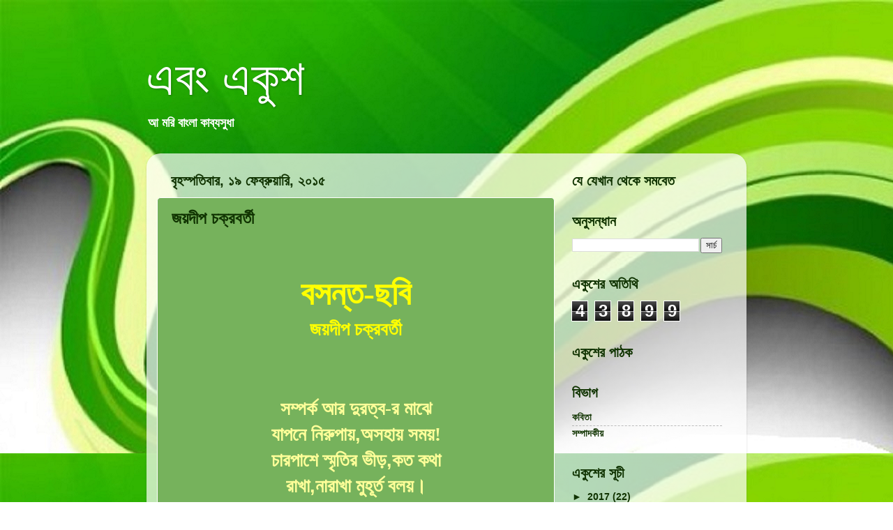

--- FILE ---
content_type: text/html; charset=UTF-8
request_url: https://ebongekush.blogspot.com/2015/02/blog-post_25.html
body_size: 14286
content:
<!DOCTYPE html>
<html class='v2' dir='ltr' lang='bn'>
<head>
<link href='https://www.blogger.com/static/v1/widgets/4128112664-css_bundle_v2.css' rel='stylesheet' type='text/css'/>
<meta content='width=1100' name='viewport'/>
<meta content='text/html; charset=UTF-8' http-equiv='Content-Type'/>
<meta content='blogger' name='generator'/>
<link href='https://ebongekush.blogspot.com/favicon.ico' rel='icon' type='image/x-icon'/>
<link href='http://ebongekush.blogspot.com/2015/02/blog-post_25.html' rel='canonical'/>
<link rel="alternate" type="application/atom+xml" title="এব&#2434; এক&#2497;শ - Atom" href="https://ebongekush.blogspot.com/feeds/posts/default" />
<link rel="alternate" type="application/rss+xml" title="এব&#2434; এক&#2497;শ - RSS" href="https://ebongekush.blogspot.com/feeds/posts/default?alt=rss" />
<link rel="service.post" type="application/atom+xml" title="এব&#2434; এক&#2497;শ - Atom" href="https://draft.blogger.com/feeds/3429808746372312381/posts/default" />

<link rel="alternate" type="application/atom+xml" title="এব&#2434; এক&#2497;শ - Atom" href="https://ebongekush.blogspot.com/feeds/7867953961494381631/comments/default" />
<!--Can't find substitution for tag [blog.ieCssRetrofitLinks]-->
<meta content='http://ebongekush.blogspot.com/2015/02/blog-post_25.html' property='og:url'/>
<meta content='জয়দীপ চক্রবর্তী' property='og:title'/>
<meta content='     বসন্ত-ছবি   জয়দীপ চক্রবর্তী        সম্পর্ক আর দুরত্ব-র মাঝে  যাপনে নিরুপায় , অসহায় সময়!  চারপাশে স্মৃতির ভীড় , কত কথা  রাখা , নারা...' property='og:description'/>
<title>এব&#2434; এক&#2497;শ: জয়দ&#2496;প চক&#2509;রবর&#2509;ত&#2496;</title>
<style id='page-skin-1' type='text/css'><!--
/*-----------------------------------------------
Blogger Template Style
Name:     Picture Window
Designer: Blogger
URL:      www.blogger.com
----------------------------------------------- */
/* Content
----------------------------------------------- */
body {
font: normal bold 15px Arial, Tahoma, Helvetica, FreeSans, sans-serif;
color: #103301;
background: rgba(0, 0, 0, 0) url(//4.bp.blogspot.com/-dVSsND1grpU/WHMcqv_cnCI/AAAAAAAAFfY/LPJjOgE41NcerFijd2K_1QX42vYpWycfACK4B/s0/%25E0%25A6%25B6%25E0%25A6%25B6.png) repeat fixed top left;
}
html body .region-inner {
min-width: 0;
max-width: 100%;
width: auto;
}
.content-outer {
font-size: 90%;
}
a:link {
text-decoration:none;
color: #103301;
}
a:visited {
text-decoration:none;
color: #b84646;
}
a:hover {
text-decoration:underline;
color: #f43243;
}
.content-outer {
background: transparent none repeat scroll top left;
-moz-border-radius: 0;
-webkit-border-radius: 0;
-goog-ms-border-radius: 0;
border-radius: 0;
-moz-box-shadow: 0 0 0 rgba(0, 0, 0, .15);
-webkit-box-shadow: 0 0 0 rgba(0, 0, 0, .15);
-goog-ms-box-shadow: 0 0 0 rgba(0, 0, 0, .15);
box-shadow: 0 0 0 rgba(0, 0, 0, .15);
margin: 20px auto;
}
.content-inner {
padding: 0;
}
/* Header
----------------------------------------------- */
.header-outer {
background: rgba(0, 0, 0, 0) none repeat-x scroll top left;
_background-image: none;
color: #ffffff;
-moz-border-radius: 0;
-webkit-border-radius: 0;
-goog-ms-border-radius: 0;
border-radius: 0;
}
.Header img, .Header #header-inner {
-moz-border-radius: 0;
-webkit-border-radius: 0;
-goog-ms-border-radius: 0;
border-radius: 0;
}
.header-inner .Header .titlewrapper,
.header-inner .Header .descriptionwrapper {
padding-left: 0;
padding-right: 0;
}
.Header h1 {
font: normal normal 70px Arial, Tahoma, Helvetica, FreeSans, sans-serif;
text-shadow: 1px 1px 3px rgba(0, 0, 0, 0.3);
}
.Header h1 a {
color: #ffffff;
}
.Header .description {
font-size: 130%;
}
/* Tabs
----------------------------------------------- */
.tabs-inner {
margin: .5em 20px 0;
padding: 0;
}
.tabs-inner .section {
margin: 0;
}
.tabs-inner .widget ul {
padding: 0;
background: #ffffff none repeat scroll bottom;
-moz-border-radius: 0;
-webkit-border-radius: 0;
-goog-ms-border-radius: 0;
border-radius: 0;
}
.tabs-inner .widget li {
border: none;
}
.tabs-inner .widget li a {
display: inline-block;
padding: .5em 1em;
margin-right: .25em;
color: #ffffff;
font: normal normal 15px Arial, Tahoma, Helvetica, FreeSans, sans-serif;
-moz-border-radius: 10px 10px 0 0;
-webkit-border-top-left-radius: 10px;
-webkit-border-top-right-radius: 10px;
-goog-ms-border-radius: 10px 10px 0 0;
border-radius: 10px 10px 0 0;
background: transparent url(https://resources.blogblog.com/blogblog/data/1kt/transparent/black50.png) repeat scroll top left;
border-right: 1px solid #ffffff;
}
.tabs-inner .widget li:first-child a {
padding-left: 1.25em;
-moz-border-radius-topleft: 10px;
-moz-border-radius-bottomleft: 0;
-webkit-border-top-left-radius: 10px;
-webkit-border-bottom-left-radius: 0;
-goog-ms-border-top-left-radius: 10px;
-goog-ms-border-bottom-left-radius: 0;
border-top-left-radius: 10px;
border-bottom-left-radius: 0;
}
.tabs-inner .widget li.selected a,
.tabs-inner .widget li a:hover {
position: relative;
z-index: 1;
background: #103301 url(https://resources.blogblog.com/blogblog/data/1kt/transparent/white80.png) repeat scroll bottom;
color: #103301;
-moz-box-shadow: 0 0 3px rgba(0, 0, 0, .15);
-webkit-box-shadow: 0 0 3px rgba(0, 0, 0, .15);
-goog-ms-box-shadow: 0 0 3px rgba(0, 0, 0, .15);
box-shadow: 0 0 3px rgba(0, 0, 0, .15);
}
/* Headings
----------------------------------------------- */
h2 {
font: normal bold 70px normal 13px Arial, Tahoma, Helvetica, FreeSans, sans-serif;
text-transform: uppercase;
color: #103301;
margin: .5em 0;
}
/* Main
----------------------------------------------- */
.main-outer {
background: transparent url(https://resources.blogblog.com/blogblog/data/1kt/transparent/white80.png) repeat scroll top left;
-moz-border-radius: 20px 20px 0 0;
-webkit-border-top-left-radius: 20px;
-webkit-border-top-right-radius: 20px;
-webkit-border-bottom-left-radius: 0;
-webkit-border-bottom-right-radius: 0;
-goog-ms-border-radius: 20px 20px 0 0;
border-radius: 20px 20px 0 0;
-moz-box-shadow: 0 1px 3px rgba(0, 0, 0, .15);
-webkit-box-shadow: 0 1px 3px rgba(0, 0, 0, .15);
-goog-ms-box-shadow: 0 1px 3px rgba(0, 0, 0, .15);
box-shadow: 0 1px 3px rgba(0, 0, 0, .15);
}
.main-inner {
padding: 15px 20px 20px;
}
.main-inner .column-center-inner {
padding: 0 0;
}
.main-inner .column-left-inner {
padding-left: 0;
}
.main-inner .column-right-inner {
padding-right: 0;
}
/* Posts
----------------------------------------------- */
h3.post-title {
margin: 0;
font: normal bold 24px Arial, Tahoma, Helvetica, FreeSans, sans-serif;
}
.comments h4 {
margin: 1em 0 0;
font: normal bold 24px Arial, Tahoma, Helvetica, FreeSans, sans-serif;
}
.date-header span {
color: #103301;
}
.post-outer {
background-color: #76b25c;
border: solid 1px #ffffff;
-moz-border-radius: 5px;
-webkit-border-radius: 5px;
border-radius: 5px;
-goog-ms-border-radius: 5px;
padding: 15px 20px;
margin: 0 -20px 20px;
}
.post-body {
line-height: 1.4;
font-size: 110%;
position: relative;
}
.post-header {
margin: 0 0 1.5em;
color: #103301;
line-height: 1.6;
}
.post-footer {
margin: .5em 0 0;
color: #103301;
line-height: 1.6;
}
#blog-pager {
font-size: 140%
}
#comments .comment-author {
padding-top: 1.5em;
border-top: dashed 1px #ccc;
border-top: dashed 1px rgba(128, 128, 128, .5);
background-position: 0 1.5em;
}
#comments .comment-author:first-child {
padding-top: 0;
border-top: none;
}
.avatar-image-container {
margin: .2em 0 0;
}
/* Comments
----------------------------------------------- */
.comments .comments-content .icon.blog-author {
background-repeat: no-repeat;
background-image: url([data-uri]);
}
.comments .comments-content .loadmore a {
border-top: 1px solid #f43243;
border-bottom: 1px solid #f43243;
}
.comments .continue {
border-top: 2px solid #f43243;
}
/* Widgets
----------------------------------------------- */
.widget ul, .widget #ArchiveList ul.flat {
padding: 0;
list-style: none;
}
.widget ul li, .widget #ArchiveList ul.flat li {
border-top: dashed 1px #ccc;
border-top: dashed 1px rgba(128, 128, 128, .5);
}
.widget ul li:first-child, .widget #ArchiveList ul.flat li:first-child {
border-top: none;
}
.widget .post-body ul {
list-style: disc;
}
.widget .post-body ul li {
border: none;
}
/* Footer
----------------------------------------------- */
.footer-outer {
color:#eeeeee;
background: transparent url(https://resources.blogblog.com/blogblog/data/1kt/transparent/black50.png) repeat scroll top left;
-moz-border-radius: 0 0 20px 20px;
-webkit-border-top-left-radius: 0;
-webkit-border-top-right-radius: 0;
-webkit-border-bottom-left-radius: 20px;
-webkit-border-bottom-right-radius: 20px;
-goog-ms-border-radius: 0 0 20px 20px;
border-radius: 0 0 20px 20px;
-moz-box-shadow: 0 1px 3px rgba(0, 0, 0, .15);
-webkit-box-shadow: 0 1px 3px rgba(0, 0, 0, .15);
-goog-ms-box-shadow: 0 1px 3px rgba(0, 0, 0, .15);
box-shadow: 0 1px 3px rgba(0, 0, 0, .15);
}
.footer-inner {
padding: 10px 20px 20px;
}
.footer-outer a {
color: #ffffff;
}
.footer-outer a:visited {
color: #f19c95;
}
.footer-outer a:hover {
color: #ff5f6d;
}
.footer-outer .widget h2 {
color: #ffffff;
}
/* Mobile
----------------------------------------------- */
html body.mobile {
height: auto;
}
html body.mobile {
min-height: 480px;
background-size: 100% auto;
}
.mobile .body-fauxcolumn-outer {
background: transparent none repeat scroll top left;
}
html .mobile .mobile-date-outer, html .mobile .blog-pager {
border-bottom: none;
background: transparent url(https://resources.blogblog.com/blogblog/data/1kt/transparent/white80.png) repeat scroll top left;
margin-bottom: 10px;
}
.mobile .date-outer {
background: transparent url(https://resources.blogblog.com/blogblog/data/1kt/transparent/white80.png) repeat scroll top left;
}
.mobile .header-outer, .mobile .main-outer,
.mobile .post-outer, .mobile .footer-outer {
-moz-border-radius: 0;
-webkit-border-radius: 0;
-goog-ms-border-radius: 0;
border-radius: 0;
}
.mobile .content-outer,
.mobile .main-outer,
.mobile .post-outer {
background: inherit;
border: none;
}
.mobile .content-outer {
font-size: 100%;
}
.mobile-link-button {
background-color: #103301;
}
.mobile-link-button a:link, .mobile-link-button a:visited {
color: #76b25c;
}
.mobile-index-contents {
color: #103301;
}
.mobile .tabs-inner .PageList .widget-content {
background: #103301 url(https://resources.blogblog.com/blogblog/data/1kt/transparent/white80.png) repeat scroll bottom;
color: #103301;
}
.mobile .tabs-inner .PageList .widget-content .pagelist-arrow {
border-left: 1px solid #ffffff;
}

--></style>
<style id='template-skin-1' type='text/css'><!--
body {
min-width: 860px;
}
.content-outer, .content-fauxcolumn-outer, .region-inner {
min-width: 860px;
max-width: 860px;
_width: 860px;
}
.main-inner .columns {
padding-left: 0px;
padding-right: 260px;
}
.main-inner .fauxcolumn-center-outer {
left: 0px;
right: 260px;
/* IE6 does not respect left and right together */
_width: expression(this.parentNode.offsetWidth -
parseInt("0px") -
parseInt("260px") + 'px');
}
.main-inner .fauxcolumn-left-outer {
width: 0px;
}
.main-inner .fauxcolumn-right-outer {
width: 260px;
}
.main-inner .column-left-outer {
width: 0px;
right: 100%;
margin-left: -0px;
}
.main-inner .column-right-outer {
width: 260px;
margin-right: -260px;
}
#layout {
min-width: 0;
}
#layout .content-outer {
min-width: 0;
width: 800px;
}
#layout .region-inner {
min-width: 0;
width: auto;
}
body#layout div.add_widget {
padding: 8px;
}
body#layout div.add_widget a {
margin-left: 32px;
}
--></style>
<style>
    body {background-image:url(\/\/4.bp.blogspot.com\/-dVSsND1grpU\/WHMcqv_cnCI\/AAAAAAAAFfY\/LPJjOgE41NcerFijd2K_1QX42vYpWycfACK4B\/s0\/%25E0%25A6%25B6%25E0%25A6%25B6.png);}
    
@media (max-width: 200px) { body {background-image:url(\/\/4.bp.blogspot.com\/-dVSsND1grpU\/WHMcqv_cnCI\/AAAAAAAAFfY\/LPJjOgE41NcerFijd2K_1QX42vYpWycfACK4B\/w200\/%25E0%25A6%25B6%25E0%25A6%25B6.png);}}
@media (max-width: 400px) and (min-width: 201px) { body {background-image:url(\/\/4.bp.blogspot.com\/-dVSsND1grpU\/WHMcqv_cnCI\/AAAAAAAAFfY\/LPJjOgE41NcerFijd2K_1QX42vYpWycfACK4B\/w400\/%25E0%25A6%25B6%25E0%25A6%25B6.png);}}
@media (max-width: 800px) and (min-width: 401px) { body {background-image:url(\/\/4.bp.blogspot.com\/-dVSsND1grpU\/WHMcqv_cnCI\/AAAAAAAAFfY\/LPJjOgE41NcerFijd2K_1QX42vYpWycfACK4B\/w800\/%25E0%25A6%25B6%25E0%25A6%25B6.png);}}
@media (max-width: 1200px) and (min-width: 801px) { body {background-image:url(\/\/4.bp.blogspot.com\/-dVSsND1grpU\/WHMcqv_cnCI\/AAAAAAAAFfY\/LPJjOgE41NcerFijd2K_1QX42vYpWycfACK4B\/w1200\/%25E0%25A6%25B6%25E0%25A6%25B6.png);}}
/* Last tag covers anything over one higher than the previous max-size cap. */
@media (min-width: 1201px) { body {background-image:url(\/\/4.bp.blogspot.com\/-dVSsND1grpU\/WHMcqv_cnCI\/AAAAAAAAFfY\/LPJjOgE41NcerFijd2K_1QX42vYpWycfACK4B\/w1600\/%25E0%25A6%25B6%25E0%25A6%25B6.png);}}
  </style>
<link href='https://draft.blogger.com/dyn-css/authorization.css?targetBlogID=3429808746372312381&amp;zx=41d4f815-8e0f-494f-989b-e4359d383061' media='none' onload='if(media!=&#39;all&#39;)media=&#39;all&#39;' rel='stylesheet'/><noscript><link href='https://draft.blogger.com/dyn-css/authorization.css?targetBlogID=3429808746372312381&amp;zx=41d4f815-8e0f-494f-989b-e4359d383061' rel='stylesheet'/></noscript>
<meta name='google-adsense-platform-account' content='ca-host-pub-1556223355139109'/>
<meta name='google-adsense-platform-domain' content='blogspot.com'/>

</head>
<body class='loading variant-open'>
<div class='navbar no-items section' id='navbar' name='Navbar'>
</div>
<div class='body-fauxcolumns'>
<div class='fauxcolumn-outer body-fauxcolumn-outer'>
<div class='cap-top'>
<div class='cap-left'></div>
<div class='cap-right'></div>
</div>
<div class='fauxborder-left'>
<div class='fauxborder-right'></div>
<div class='fauxcolumn-inner'>
</div>
</div>
<div class='cap-bottom'>
<div class='cap-left'></div>
<div class='cap-right'></div>
</div>
</div>
</div>
<div class='content'>
<div class='content-fauxcolumns'>
<div class='fauxcolumn-outer content-fauxcolumn-outer'>
<div class='cap-top'>
<div class='cap-left'></div>
<div class='cap-right'></div>
</div>
<div class='fauxborder-left'>
<div class='fauxborder-right'></div>
<div class='fauxcolumn-inner'>
</div>
</div>
<div class='cap-bottom'>
<div class='cap-left'></div>
<div class='cap-right'></div>
</div>
</div>
</div>
<div class='content-outer'>
<div class='content-cap-top cap-top'>
<div class='cap-left'></div>
<div class='cap-right'></div>
</div>
<div class='fauxborder-left content-fauxborder-left'>
<div class='fauxborder-right content-fauxborder-right'></div>
<div class='content-inner'>
<header>
<div class='header-outer'>
<div class='header-cap-top cap-top'>
<div class='cap-left'></div>
<div class='cap-right'></div>
</div>
<div class='fauxborder-left header-fauxborder-left'>
<div class='fauxborder-right header-fauxborder-right'></div>
<div class='region-inner header-inner'>
<div class='header section' id='header' name='শিরোনাম'><div class='widget Header' data-version='1' id='Header1'>
<div id='header-inner'>
<div class='titlewrapper'>
<h1 class='title'>
<a href='https://ebongekush.blogspot.com/'>
এব&#2434; এক&#2497;শ
</a>
</h1>
</div>
<div class='descriptionwrapper'>
<p class='description'><span>আ মর&#2495; ব&#2494;&#2434;ল&#2494; ক&#2494;ব&#2509;যস&#2497;ধ&#2494;</span></p>
</div>
</div>
</div></div>
</div>
</div>
<div class='header-cap-bottom cap-bottom'>
<div class='cap-left'></div>
<div class='cap-right'></div>
</div>
</div>
</header>
<div class='tabs-outer'>
<div class='tabs-cap-top cap-top'>
<div class='cap-left'></div>
<div class='cap-right'></div>
</div>
<div class='fauxborder-left tabs-fauxborder-left'>
<div class='fauxborder-right tabs-fauxborder-right'></div>
<div class='region-inner tabs-inner'>
<div class='tabs no-items section' id='crosscol' name='ক্রস-কলাম'></div>
<div class='tabs no-items section' id='crosscol-overflow' name='Cross-Column 2'></div>
</div>
</div>
<div class='tabs-cap-bottom cap-bottom'>
<div class='cap-left'></div>
<div class='cap-right'></div>
</div>
</div>
<div class='main-outer'>
<div class='main-cap-top cap-top'>
<div class='cap-left'></div>
<div class='cap-right'></div>
</div>
<div class='fauxborder-left main-fauxborder-left'>
<div class='fauxborder-right main-fauxborder-right'></div>
<div class='region-inner main-inner'>
<div class='columns fauxcolumns'>
<div class='fauxcolumn-outer fauxcolumn-center-outer'>
<div class='cap-top'>
<div class='cap-left'></div>
<div class='cap-right'></div>
</div>
<div class='fauxborder-left'>
<div class='fauxborder-right'></div>
<div class='fauxcolumn-inner'>
</div>
</div>
<div class='cap-bottom'>
<div class='cap-left'></div>
<div class='cap-right'></div>
</div>
</div>
<div class='fauxcolumn-outer fauxcolumn-left-outer'>
<div class='cap-top'>
<div class='cap-left'></div>
<div class='cap-right'></div>
</div>
<div class='fauxborder-left'>
<div class='fauxborder-right'></div>
<div class='fauxcolumn-inner'>
</div>
</div>
<div class='cap-bottom'>
<div class='cap-left'></div>
<div class='cap-right'></div>
</div>
</div>
<div class='fauxcolumn-outer fauxcolumn-right-outer'>
<div class='cap-top'>
<div class='cap-left'></div>
<div class='cap-right'></div>
</div>
<div class='fauxborder-left'>
<div class='fauxborder-right'></div>
<div class='fauxcolumn-inner'>
</div>
</div>
<div class='cap-bottom'>
<div class='cap-left'></div>
<div class='cap-right'></div>
</div>
</div>
<!-- corrects IE6 width calculation -->
<div class='columns-inner'>
<div class='column-center-outer'>
<div class='column-center-inner'>
<div class='main section' id='main' name='প্রধান'><div class='widget Blog' data-version='1' id='Blog1'>
<div class='blog-posts hfeed'>

          <div class="date-outer">
        
<h2 class='date-header'><span>ব&#2499;হস&#2509;পত&#2495;ব&#2494;র, ১৯ ফ&#2503;ব&#2509;র&#2497;য&#2492;&#2494;র&#2495;, ২০১৫</span></h2>

          <div class="date-posts">
        
<div class='post-outer'>
<div class='post hentry uncustomized-post-template' itemprop='blogPost' itemscope='itemscope' itemtype='http://schema.org/BlogPosting'>
<meta content='3429808746372312381' itemprop='blogId'/>
<meta content='7867953961494381631' itemprop='postId'/>
<a name='7867953961494381631'></a>
<h3 class='post-title entry-title' itemprop='name'>
জয়দ&#2496;প চক&#2509;রবর&#2509;ত&#2496;
</h3>
<div class='post-header'>
<div class='post-header-line-1'></div>
</div>
<div class='post-body entry-content' id='post-body-7867953961494381631' itemprop='description articleBody'>
<div dir="ltr" style="text-align: left;" trbidi="on">
<br />
<div align="center" style="text-align: center;">
<br /></div>
<div align="center" style="margin-bottom: .0001pt; margin: 0in; text-align: center;">
<b><span lang="BN" style="color: yellow; font-family: &quot;Ekushey Azad&quot;; font-size: 36.0pt;">বসন&#2509;ত-ছব&#2495;</span></b><b><span style="color: yellow; font-size: 36.0pt; mso-bidi-font-family: &quot;Ekushey Azad&quot;;"><o:p></o:p></span></b></div>
<div align="center" style="margin-bottom: .0001pt; margin: 0in; text-align: center;">
<b><span lang="BN" style="color: yellow; font-family: &quot;Ekushey Sumit&quot;; font-size: 20.0pt; mso-ascii-font-family: &quot;\0022sans-serif\0022&quot;; mso-hansi-font-family: &quot;\0022sans-serif\0022&quot;;">জয&#2492;দ&#2496;প
চক&#2509;রবর&#2509;ত&#2496;</span></b><b><span style="color: yellow; font-size: 20.0pt; mso-bidi-font-family: &quot;Ekushey Sumit&quot;;"><o:p></o:p></span></b></div>
<div align="center" style="margin-bottom: .0001pt; margin: 0in; text-align: center;">
<br /></div>
<div align="center" style="margin-bottom: .0001pt; margin: 0in; text-align: center;">
<br /></div>
<div align="center" style="margin-bottom: .0001pt; margin: 0in; text-align: center;">
<b><u><span style="color: #ffff99; font-size: 20.0pt; mso-bidi-font-family: &quot;Ekushey Punarbhaba&quot;;"><br />
</span></u></b><b><span lang="BN" style="color: #ffff99; font-family: &quot;Ekushey Punarbhaba&quot;; font-size: 20.0pt;">সম&#2509;পর&#2509;ক আর দ&#2497;রত&#2509;ব-র ম&#2494;ঝ&#2503;</span></b><b><span style="color: #ffff99; font-size: 20.0pt; mso-bidi-font-family: &quot;Ekushey Punarbhaba&quot;;"><br />
</span></b><b><span lang="BN" style="color: #ffff99; font-family: &quot;Ekushey Punarbhaba&quot;; font-size: 20.0pt;">য&#2494;পন&#2503; ন&#2495;র&#2497;প&#2494;য&#2492;</span></b><b><span style="color: #ffff99; font-size: 20.0pt; mso-bidi-font-family: &quot;Ekushey Punarbhaba&quot;;">,</span></b><b><span lang="BN" style="color: #ffff99; font-family: &quot;Ekushey Punarbhaba&quot;; font-size: 20.0pt;">অসহ&#2494;য&#2492;
সময&#2492;!</span></b><b><span style="color: #ffff99; font-size: 20.0pt; mso-bidi-font-family: &quot;Ekushey Punarbhaba&quot;;"><br />
</span></b><b><span lang="BN" style="color: #ffff99; font-family: &quot;Ekushey Punarbhaba&quot;; font-size: 20.0pt;">চ&#2494;রপ&#2494;শ&#2503; স&#2509;ম&#2499;ত&#2495;র ভ&#2496;ড&#2492;</span></b><b><span style="color: #ffff99; font-size: 20.0pt; mso-bidi-font-family: &quot;Ekushey Punarbhaba&quot;;">,</span></b><b><span lang="BN" style="color: #ffff99; font-family: &quot;Ekushey Punarbhaba&quot;; font-size: 20.0pt;">কত
কথ&#2494;</span></b><b><span style="color: #ffff99; font-size: 20.0pt; mso-bidi-font-family: &quot;Ekushey Punarbhaba&quot;;"><br />
</span></b><b><span lang="BN" style="color: #ffff99; font-family: &quot;Ekushey Punarbhaba&quot;; font-size: 20.0pt;">র&#2494;খ&#2494;</span></b><b><span style="color: #ffff99; font-size: 20.0pt; mso-bidi-font-family: &quot;Ekushey Punarbhaba&quot;;">,</span></b><b><span lang="BN" style="color: #ffff99; font-family: &quot;Ekushey Punarbhaba&quot;; font-size: 20.0pt;">ন&#2494;র&#2494;খ&#2494;
ম&#2497;হ&#2498;র&#2509;ত বলয&#2492;&#2404;</span></b><b><span style="color: #ffff99; font-size: 20.0pt; mso-bidi-font-family: &quot;Ekushey Punarbhaba&quot;;"><br />
</span></b><b><span lang="BN" style="color: #ffff99; font-family: &quot;Ekushey Punarbhaba&quot;; font-size: 20.0pt;">স&#2494;র&#2494;দ&#2495;ন শ&#2496;ত&#2503;র ট&#2494;নট&#2494;ন ম&#2497;ক&#2497;ল&#2503;র-</span></b><b><span style="color: #ffff99; font-size: 20.0pt; mso-bidi-font-family: &quot;Ekushey Punarbhaba&quot;;"><br />
</span></b><b><span lang="BN" style="color: #ffff99; font-family: &quot;Ekushey Punarbhaba&quot;; font-size: 20.0pt;">অপ&#2503;ক&#2509;ষ&#2494;য&#2492; গ&#2497;নগ&#2497;ন গ&#2494;ছ&#2503;র ঝড&#2492;&#2494;পত&#2494;&#2404;</span></b><b><span style="color: #ffff99; font-size: 20.0pt; mso-bidi-font-family: &quot;Ekushey Punarbhaba&quot;;"><br />
</span></b><b><span lang="BN" style="color: #ffff99; font-family: &quot;Ekushey Punarbhaba&quot;; font-size: 20.0pt;">এক&#2494;এক&#2494; উষ&#2509;ণত&#2494; ছ&#2495;ড&#2492;&#2503;</span></b><b><span style="color: #ffff99; font-size: 20.0pt; mso-bidi-font-family: &quot;Ekushey Punarbhaba&quot;;">,</span></b><b><span lang="BN" style="color: #ffff99; font-family: &quot;Ekushey Punarbhaba&quot;; font-size: 20.0pt;">ছ&#2495;ড&#2492;&#2503;-</span></b><b><span style="color: #ffff99; font-size: 20.0pt; mso-bidi-font-family: &quot;Ekushey Punarbhaba&quot;;"><br />
</span></b><b><span lang="BN" style="color: #ffff99; font-family: &quot;Ekushey Punarbhaba&quot;; font-size: 20.0pt;">বন&#2509;ধন&#2503; আব&#2503;শ শ&#2496;তলত&#2494; আ&#2433;ক&#2494;&#2404;</span></b><b><span style="color: #ffff99; font-size: 20.0pt; mso-bidi-font-family: &quot;Ekushey Punarbhaba&quot;;"><br />
</span></b><b><span lang="BN" style="color: #ffff99; font-family: &quot;Ekushey Punarbhaba&quot;; font-size: 20.0pt;">এতদ&#2495;ন</span></b><b><span style="color: #ffff99; font-size: 20.0pt; mso-bidi-font-family: &quot;Ekushey Punarbhaba&quot;;">,</span></b><b><span lang="BN" style="color: #ffff99; font-family: &quot;Ekushey Punarbhaba&quot;; font-size: 20.0pt;">এতকথ&#2494;</span></b><b><span style="color: #ffff99; font-size: 20.0pt; mso-bidi-font-family: &quot;Ekushey Punarbhaba&quot;;">,</span></b><b><span lang="BN" style="color: #ffff99; font-family: &quot;Ekushey Punarbhaba&quot;; font-size: 20.0pt;">এতব&#2509;যথ&#2494;-</span></b><b><span style="color: #ffff99; font-size: 20.0pt; mso-bidi-font-family: &quot;Ekushey Punarbhaba&quot;;"><br />
</span></b><b><span lang="BN" style="color: #ffff99; font-family: &quot;Ekushey Punarbhaba&quot;; font-size: 20.0pt;">ভ&#2494;গ অশ&#2503;ষ বসন&#2509;ত সময&#2492;&#2404;</span></b><b><span style="color: #ffff99; font-size: 20.0pt; mso-bidi-font-family: &quot;Ekushey Punarbhaba&quot;;"><br />
</span></b><b><span lang="BN" style="color: #ffff99; font-family: &quot;Ekushey Punarbhaba&quot;; font-size: 20.0pt;">স&#2509;তব&#2509;ধত&#2494; ক&#2494;ল&#2507;ম&#2503;ঘ ঢ&#2494;ক&#2503;-</span></b><b><span style="color: #ffff99; font-size: 20.0pt; mso-bidi-font-family: &quot;Ekushey Punarbhaba&quot;;"><br />
</span></b><b><span lang="BN" style="color: #ffff99; font-family: &quot;Ekushey Punarbhaba&quot;; font-size: 20.0pt;">সব এক&#2494;ন&#2509;ত য&#2494;পন&#2503; অজ&#2494;ন&#2494;য&#2492;&#2404;</span></b><b><span style="color: #ffff99; font-size: 20.0pt; mso-bidi-font-family: &quot;Ekushey Punarbhaba&quot;;"><br />
</span></b><b><span lang="BN" style="color: #ffff99; font-family: &quot;Ekushey Punarbhaba&quot;; font-size: 20.0pt;">ভ&#2494;ঙন ল&#2495;খত&#2503; প&#2494;র&#2495;ন&#2494;-</span></b><b><span style="color: #ffff99; font-size: 20.0pt; mso-bidi-font-family: &quot;Ekushey Punarbhaba&quot;;"><br />
</span></b><b><span lang="BN" style="color: #ffff99; font-family: &quot;Ekushey Punarbhaba&quot;; font-size: 20.0pt;">বন&#2509;ধন ল&#2494;লন কর&#2495; স&#2509;বভ&#2494;ব দ&#2507;ষ&#2503;</span></b><b><span style="color: #ffff99; font-size: 20.0pt; mso-bidi-font-family: &quot;Ekushey Punarbhaba&quot;;">,<br />
</span></b><b><span lang="BN" style="color: #ffff99; font-family: &quot;Ekushey Punarbhaba&quot;; font-size: 20.0pt;">স&#2503; ত&#2497;ম&#2495; ধর&#2507;</span></b><b><span style="color: #ffff99; font-size: 20.0pt; mso-bidi-font-family: &quot;Ekushey Punarbhaba&quot;;">,</span></b><b><span lang="BN" style="color: #ffff99; font-family: &quot;Ekushey Punarbhaba&quot;; font-size: 20.0pt;">ম&#2494;র&#2507;</span></b><b><span style="color: #ffff99; font-size: 20.0pt; mso-bidi-font-family: &quot;Ekushey Punarbhaba&quot;;">,</span></b><b><span lang="BN" style="color: #ffff99; font-family: &quot;Ekushey Punarbhaba&quot;; font-size: 20.0pt;">র&#2494;খ&#2507;-</span></b><b><span style="color: #ffff99; font-size: 20.0pt; mso-bidi-font-family: &quot;Ekushey Punarbhaba&quot;;"><br />
</span></b><b><span lang="BN" style="color: #ffff99; font-family: &quot;Ekushey Punarbhaba&quot;; font-size: 20.0pt;">এমনই র&#2507;জই এই প&#2509;রত&#2496;ক&#2509;ষ&#2494; বস&#2503;&#2404;</span></b><b><span style="color: #ffff99; font-size: 20.0pt; mso-bidi-font-family: &quot;Ekushey Punarbhaba&quot;;"><br />
</span></b><b><span lang="BN" style="color: #ffff99; font-family: &quot;Ekushey Punarbhaba&quot;; font-size: 20.0pt;">অন&#2495;চ&#2509;ছ&#2494; তব&#2497;ও ধর&#2494;ও যদ&#2495; -</span></b><b><span style="color: #ffff99; font-size: 20.0pt; mso-bidi-font-family: &quot;Ekushey Punarbhaba&quot;;"><br />
</span></b><b><span lang="BN" style="color: #ffff99; font-family: &quot;Ekushey Punarbhaba&quot;; font-size: 20.0pt;">ব&#2503;শ আর&#2507; হ&#2494;ত&#2503; প&#2503;নস&#2495;ল&#2404;</span></b><b><span style="color: #ffff99; font-size: 20.0pt; mso-bidi-font-family: &quot;Ekushey Punarbhaba&quot;;"><br />
</span></b><b><span lang="BN" style="color: #ffff99; font-family: &quot;Ekushey Punarbhaba&quot;; font-size: 20.0pt;">ধ&#2497;স! কচ&#2497; -ক&#2494;গজ&#2503; কলম&#2503; ভ&#2503;স&#2503;-</span></b><b><span style="color: #ffff99; font-size: 20.0pt; mso-bidi-font-family: &quot;Ekushey Punarbhaba&quot;;"><br />
</span></b><b><span lang="BN" style="color: #ffff99; font-family: &quot;Ekushey Punarbhaba&quot;; font-size: 20.0pt;">ন&#2503;শ&#2494;ত&#2497;র ব&#2503;শ ল&#2494;লন&#2496;ল জল&#2503;র ম&#2495;ছ&#2495;ল&#2404;</span></b><b><span style="color: #ffff99; font-size: 20.0pt; mso-bidi-font-family: &quot;Ekushey Punarbhaba&quot;;"><o:p></o:p></span></b></div>
<div align="center" style="margin-bottom: .0001pt; margin: 0in; text-align: center;">
<b><span lang="BN" style="color: #ffff99; font-family: &quot;Ekushey Punarbhaba&quot;; font-size: 20.0pt;"><br /></span></b></div>
<div align="center" style="margin-bottom: .0001pt; margin: 0in; text-align: center;">
<b><span lang="BN" style="color: #ffff99; font-family: &quot;Ekushey Punarbhaba&quot;; font-size: 20.0pt;"><br /></span></b></div>
<div style="margin: 0in 0in 0.0001pt;">
<br /></div>
<div style="text-align: center;">









<u1:p></u1:p>



</div>
<div align="center" class="MsoNormal" style="text-align: center;">
<br /></div>
<div align="center" class="MsoNormal" style="margin: 0in 0in 10pt; text-align: center;">
</div>
<div align="center" class="MsoNormal" style="margin: 0in 0in 10pt; text-align: center;">
<div style="text-align: left;">
এব&#2434; এক&#2497;শ</div>
</div>
</div>
<div style='clear: both;'></div>
</div>
<div class='post-footer'>
<div class='post-footer-line post-footer-line-1'>
<span class='post-author vcard'>
</span>
<span class='post-timestamp'>
এই সময়&#2503;
<meta content='http://ebongekush.blogspot.com/2015/02/blog-post_25.html' itemprop='url'/>
<a class='timestamp-link' href='https://ebongekush.blogspot.com/2015/02/blog-post_25.html' rel='bookmark' title='permanent link'><abbr class='published' itemprop='datePublished' title='2015-02-19T22:39:00+05:30'>১০:৩৯ PM</abbr></a>
</span>
<span class='post-comment-link'>
</span>
<span class='post-icons'>
<span class='item-action'>
<a href='https://draft.blogger.com/email-post/3429808746372312381/7867953961494381631' title='ইমেল পোস্ট করুন'>
<img alt='' class='icon-action' height='13' src='https://resources.blogblog.com/img/icon18_email.gif' width='18'/>
</a>
</span>
<span class='item-control blog-admin pid-1121409354'>
<a href='https://draft.blogger.com/post-edit.g?blogID=3429808746372312381&postID=7867953961494381631&from=pencil' title='পোস্ট সম্পাদনা করুন'>
<img alt='' class='icon-action' height='18' src='https://resources.blogblog.com/img/icon18_edit_allbkg.gif' width='18'/>
</a>
</span>
</span>
<div class='post-share-buttons goog-inline-block'>
<a class='goog-inline-block share-button sb-email' href='https://draft.blogger.com/share-post.g?blogID=3429808746372312381&postID=7867953961494381631&target=email' target='_blank' title='এটি ইমেল করুন'><span class='share-button-link-text'>এট&#2495; ইম&#2503;ল কর&#2497;ন</span></a><a class='goog-inline-block share-button sb-blog' href='https://draft.blogger.com/share-post.g?blogID=3429808746372312381&postID=7867953961494381631&target=blog' onclick='window.open(this.href, "_blank", "height=270,width=475"); return false;' target='_blank' title='এটি ব্লগ করুন!'><span class='share-button-link-text'>এট&#2495; ব&#2509;লগ কর&#2497;ন!</span></a><a class='goog-inline-block share-button sb-twitter' href='https://draft.blogger.com/share-post.g?blogID=3429808746372312381&postID=7867953961494381631&target=twitter' target='_blank' title='X-এ শেয়ার করুন'><span class='share-button-link-text'>X-এ শ&#2503;য়&#2494;র কর&#2497;ন</span></a><a class='goog-inline-block share-button sb-facebook' href='https://draft.blogger.com/share-post.g?blogID=3429808746372312381&postID=7867953961494381631&target=facebook' onclick='window.open(this.href, "_blank", "height=430,width=640"); return false;' target='_blank' title='Facebook-এ শেয়ার করুন'><span class='share-button-link-text'>Facebook-এ শ&#2503;য়&#2494;র কর&#2497;ন</span></a><a class='goog-inline-block share-button sb-pinterest' href='https://draft.blogger.com/share-post.g?blogID=3429808746372312381&postID=7867953961494381631&target=pinterest' target='_blank' title='Pinterest এ শেয়ার করুন'><span class='share-button-link-text'>Pinterest এ শ&#2503;য়&#2494;র কর&#2497;ন</span></a>
</div>
</div>
<div class='post-footer-line post-footer-line-2'>
<span class='post-labels'>
ল&#2503;ব&#2503;লসম&#2498;হ:
<a href='https://ebongekush.blogspot.com/search/label/%E0%A6%95%E0%A6%AC%E0%A6%BF%E0%A6%A4%E0%A6%BE' rel='tag'>কব&#2495;ত&#2494;</a>
</span>
</div>
<div class='post-footer-line post-footer-line-3'>
<span class='post-location'>
</span>
</div>
</div>
</div>
<div class='comments' id='comments'>
<a name='comments'></a>
<h4> ক&#2507;ন মন&#2509;তব&#2509;য ন&#2503;ই:</h4>
<div id='Blog1_comments-block-wrapper'>
<dl class='avatar-comment-indent' id='comments-block'>
</dl>
</div>
<p class='comment-footer'>
<div class='comment-form'>
<a name='comment-form'></a>
<h4 id='comment-post-message'>একট&#2495; মন&#2509;তব&#2509;য প&#2507;স&#2509;ট কর&#2497;ন</h4>
<p>
</p>
<a href='https://draft.blogger.com/comment/frame/3429808746372312381?po=7867953961494381631&hl=bn&saa=85391&origin=https://ebongekush.blogspot.com' id='comment-editor-src'></a>
<iframe allowtransparency='true' class='blogger-iframe-colorize blogger-comment-from-post' frameborder='0' height='410px' id='comment-editor' name='comment-editor' src='' width='100%'></iframe>
<script src='https://www.blogger.com/static/v1/jsbin/1345082660-comment_from_post_iframe.js' type='text/javascript'></script>
<script type='text/javascript'>
      BLOG_CMT_createIframe('https://draft.blogger.com/rpc_relay.html');
    </script>
</div>
</p>
</div>
</div>

        </div></div>
      
</div>
<div class='blog-pager' id='blog-pager'>
<span id='blog-pager-newer-link'>
<a class='blog-pager-newer-link' href='https://ebongekush.blogspot.com/2015/02/blog-post_99.html' id='Blog1_blog-pager-newer-link' title='নবীনতর পোস্ট'>নব&#2496;নতর প&#2507;স&#2509;ট</a>
</span>
<span id='blog-pager-older-link'>
<a class='blog-pager-older-link' href='https://ebongekush.blogspot.com/2015/02/blog-post_13.html' id='Blog1_blog-pager-older-link' title='পুরাতন পোস্ট'>প&#2497;র&#2494;তন প&#2507;স&#2509;ট</a>
</span>
<a class='home-link' href='https://ebongekush.blogspot.com/'>হ&#2507;ম</a>
</div>
<div class='clear'></div>
<div class='post-feeds'>
<div class='feed-links'>
এত&#2503; সদস&#2509;যত&#2494;:
<a class='feed-link' href='https://ebongekush.blogspot.com/feeds/7867953961494381631/comments/default' target='_blank' type='application/atom+xml'>মন&#2509;তব&#2509;যগ&#2497;ল&#2495; প&#2507;স&#2509;ট কর&#2497;ন (Atom)</a>
</div>
</div>
</div></div>
</div>
</div>
<div class='column-left-outer'>
<div class='column-left-inner'>
<aside>
</aside>
</div>
</div>
<div class='column-right-outer'>
<div class='column-right-inner'>
<aside>
<div class='sidebar section' id='sidebar-right-1'><div class='widget HTML' data-version='1' id='HTML1'>
<h2 class='title'>য&#2503; য&#2503;খ&#2494;ন থ&#2503;ক&#2503; সমব&#2503;ত</h2>
<div class='widget-content'>
<script type="text/javascript" src="//ra.revolvermaps.com/0/0/8.js?i=0q5gzy2x60p&amp;m=0c&amp;s=220&amp;c=ff0000&amp;cr1=ffffff&amp;f=arial&amp;l=33&amp;cw=ffffff&amp;cb=000000" async="async"></script>
</div>
<div class='clear'></div>
</div><div class='widget BlogSearch' data-version='1' id='BlogSearch1'>
<h2 class='title'>অন&#2497;সন&#2509;ধ&#2494;ন</h2>
<div class='widget-content'>
<div id='BlogSearch1_form'>
<form action='https://ebongekush.blogspot.com/search' class='gsc-search-box' target='_top'>
<table cellpadding='0' cellspacing='0' class='gsc-search-box'>
<tbody>
<tr>
<td class='gsc-input'>
<input autocomplete='off' class='gsc-input' name='q' size='10' title='search' type='text' value=''/>
</td>
<td class='gsc-search-button'>
<input class='gsc-search-button' title='search' type='submit' value='সার্চ'/>
</td>
</tr>
</tbody>
</table>
</form>
</div>
</div>
<div class='clear'></div>
</div><div class='widget Stats' data-version='1' id='Stats1'>
<h2>এক&#2497;শ&#2503;র অত&#2495;থ&#2495;</h2>
<div class='widget-content'>
<div id='Stats1_content' style='display: none;'>
<span class='counter-wrapper graph-counter-wrapper' id='Stats1_totalCount'>
</span>
<div class='clear'></div>
</div>
</div>
</div><div class='widget HTML' data-version='1' id='HTML2'>
<h2 class='title'>এক&#2497;শ&#2503;র প&#2494;ঠক</h2>
<div class='widget-content'>
<script type="text/javascript" src="//feedjit.com/serve/?vv=1515&amp;tft=3&amp;dd=0&amp;wid&amp;pid=0&amp;proid=0&amp;bc=DCE0C5&amp;tc=303030&amp;brd1=CED6A3&amp;lnk=8A8A03&amp;hc=BABD93&amp;hfc=706B38&amp;btn=4F4F4F&amp;ww=240&amp;wne=10&amp;srefs=1"></script><noscript><a href="http://feedjit.com/">Live Traffic Stats</a></noscript>
</div>
<div class='clear'></div>
</div><div class='widget Label' data-version='1' id='Label1'>
<h2>ব&#2495;ভ&#2494;গ</h2>
<div class='widget-content list-label-widget-content'>
<ul>
<li>
<a dir='ltr' href='https://ebongekush.blogspot.com/search/label/%E0%A6%95%E0%A6%AC%E0%A6%BF%E0%A6%A4%E0%A6%BE'>কব&#2495;ত&#2494;</a>
</li>
<li>
<a dir='ltr' href='https://ebongekush.blogspot.com/search/label/%E0%A6%B8%E0%A6%AE%E0%A7%8D%E0%A6%AA%E0%A6%BE%E0%A6%A6%E0%A6%95%E0%A7%80%E0%A7%9F'>সম&#2509;প&#2494;দক&#2496;য়</a>
</li>
</ul>
<div class='clear'></div>
</div>
</div><div class='widget BlogArchive' data-version='1' id='BlogArchive1'>
<h2>এক&#2497;শ&#2503;র স&#2498;চ&#2496;</h2>
<div class='widget-content'>
<div id='ArchiveList'>
<div id='BlogArchive1_ArchiveList'>
<ul class='hierarchy'>
<li class='archivedate collapsed'>
<a class='toggle' href='javascript:void(0)'>
<span class='zippy'>

        &#9658;&#160;
      
</span>
</a>
<a class='post-count-link' href='https://ebongekush.blogspot.com/2017/'>
2017
</a>
<span class='post-count' dir='ltr'>(22)</span>
<ul class='hierarchy'>
<li class='archivedate collapsed'>
<a class='toggle' href='javascript:void(0)'>
<span class='zippy'>

        &#9658;&#160;
      
</span>
</a>
<a class='post-count-link' href='https://ebongekush.blogspot.com/2017/01/'>
জ&#2494;ন&#2497;য&#2492;&#2494;র&#2495;
</a>
<span class='post-count' dir='ltr'>(22)</span>
</li>
</ul>
</li>
</ul>
<ul class='hierarchy'>
<li class='archivedate collapsed'>
<a class='toggle' href='javascript:void(0)'>
<span class='zippy'>

        &#9658;&#160;
      
</span>
</a>
<a class='post-count-link' href='https://ebongekush.blogspot.com/2016/'>
2016
</a>
<span class='post-count' dir='ltr'>(264)</span>
<ul class='hierarchy'>
<li class='archivedate collapsed'>
<a class='toggle' href='javascript:void(0)'>
<span class='zippy'>

        &#9658;&#160;
      
</span>
</a>
<a class='post-count-link' href='https://ebongekush.blogspot.com/2016/12/'>
ড&#2495;স&#2503;ম&#2509;বর
</a>
<span class='post-count' dir='ltr'>(22)</span>
</li>
</ul>
<ul class='hierarchy'>
<li class='archivedate collapsed'>
<a class='toggle' href='javascript:void(0)'>
<span class='zippy'>

        &#9658;&#160;
      
</span>
</a>
<a class='post-count-link' href='https://ebongekush.blogspot.com/2016/11/'>
নভ&#2503;ম&#2509;বর
</a>
<span class='post-count' dir='ltr'>(22)</span>
</li>
</ul>
<ul class='hierarchy'>
<li class='archivedate collapsed'>
<a class='toggle' href='javascript:void(0)'>
<span class='zippy'>

        &#9658;&#160;
      
</span>
</a>
<a class='post-count-link' href='https://ebongekush.blogspot.com/2016/10/'>
অক&#2509;ট&#2507;বর
</a>
<span class='post-count' dir='ltr'>(22)</span>
</li>
</ul>
<ul class='hierarchy'>
<li class='archivedate collapsed'>
<a class='toggle' href='javascript:void(0)'>
<span class='zippy'>

        &#9658;&#160;
      
</span>
</a>
<a class='post-count-link' href='https://ebongekush.blogspot.com/2016/09/'>
স&#2503;প&#2509;ট&#2503;ম&#2509;বর
</a>
<span class='post-count' dir='ltr'>(22)</span>
</li>
</ul>
<ul class='hierarchy'>
<li class='archivedate collapsed'>
<a class='toggle' href='javascript:void(0)'>
<span class='zippy'>

        &#9658;&#160;
      
</span>
</a>
<a class='post-count-link' href='https://ebongekush.blogspot.com/2016/08/'>
আগস&#2509;ট
</a>
<span class='post-count' dir='ltr'>(22)</span>
</li>
</ul>
<ul class='hierarchy'>
<li class='archivedate collapsed'>
<a class='toggle' href='javascript:void(0)'>
<span class='zippy'>

        &#9658;&#160;
      
</span>
</a>
<a class='post-count-link' href='https://ebongekush.blogspot.com/2016/07/'>
জ&#2497;ল&#2494;ই
</a>
<span class='post-count' dir='ltr'>(22)</span>
</li>
</ul>
<ul class='hierarchy'>
<li class='archivedate collapsed'>
<a class='toggle' href='javascript:void(0)'>
<span class='zippy'>

        &#9658;&#160;
      
</span>
</a>
<a class='post-count-link' href='https://ebongekush.blogspot.com/2016/06/'>
জ&#2497;ন
</a>
<span class='post-count' dir='ltr'>(22)</span>
</li>
</ul>
<ul class='hierarchy'>
<li class='archivedate collapsed'>
<a class='toggle' href='javascript:void(0)'>
<span class='zippy'>

        &#9658;&#160;
      
</span>
</a>
<a class='post-count-link' href='https://ebongekush.blogspot.com/2016/05/'>
ম&#2503;
</a>
<span class='post-count' dir='ltr'>(22)</span>
</li>
</ul>
<ul class='hierarchy'>
<li class='archivedate collapsed'>
<a class='toggle' href='javascript:void(0)'>
<span class='zippy'>

        &#9658;&#160;
      
</span>
</a>
<a class='post-count-link' href='https://ebongekush.blogspot.com/2016/04/'>
এপ&#2509;র&#2495;ল
</a>
<span class='post-count' dir='ltr'>(22)</span>
</li>
</ul>
<ul class='hierarchy'>
<li class='archivedate collapsed'>
<a class='toggle' href='javascript:void(0)'>
<span class='zippy'>

        &#9658;&#160;
      
</span>
</a>
<a class='post-count-link' href='https://ebongekush.blogspot.com/2016/03/'>
ম&#2494;র&#2509;চ
</a>
<span class='post-count' dir='ltr'>(22)</span>
</li>
</ul>
<ul class='hierarchy'>
<li class='archivedate collapsed'>
<a class='toggle' href='javascript:void(0)'>
<span class='zippy'>

        &#9658;&#160;
      
</span>
</a>
<a class='post-count-link' href='https://ebongekush.blogspot.com/2016/02/'>
ফ&#2503;ব&#2509;র&#2497;য&#2492;&#2494;র&#2495;
</a>
<span class='post-count' dir='ltr'>(22)</span>
</li>
</ul>
<ul class='hierarchy'>
<li class='archivedate collapsed'>
<a class='toggle' href='javascript:void(0)'>
<span class='zippy'>

        &#9658;&#160;
      
</span>
</a>
<a class='post-count-link' href='https://ebongekush.blogspot.com/2016/01/'>
জ&#2494;ন&#2497;য&#2492;&#2494;র&#2495;
</a>
<span class='post-count' dir='ltr'>(22)</span>
</li>
</ul>
</li>
</ul>
<ul class='hierarchy'>
<li class='archivedate expanded'>
<a class='toggle' href='javascript:void(0)'>
<span class='zippy toggle-open'>

        &#9660;&#160;
      
</span>
</a>
<a class='post-count-link' href='https://ebongekush.blogspot.com/2015/'>
2015
</a>
<span class='post-count' dir='ltr'>(242)</span>
<ul class='hierarchy'>
<li class='archivedate collapsed'>
<a class='toggle' href='javascript:void(0)'>
<span class='zippy'>

        &#9658;&#160;
      
</span>
</a>
<a class='post-count-link' href='https://ebongekush.blogspot.com/2015/12/'>
ড&#2495;স&#2503;ম&#2509;বর
</a>
<span class='post-count' dir='ltr'>(22)</span>
</li>
</ul>
<ul class='hierarchy'>
<li class='archivedate collapsed'>
<a class='toggle' href='javascript:void(0)'>
<span class='zippy'>

        &#9658;&#160;
      
</span>
</a>
<a class='post-count-link' href='https://ebongekush.blogspot.com/2015/11/'>
নভ&#2503;ম&#2509;বর
</a>
<span class='post-count' dir='ltr'>(22)</span>
</li>
</ul>
<ul class='hierarchy'>
<li class='archivedate collapsed'>
<a class='toggle' href='javascript:void(0)'>
<span class='zippy'>

        &#9658;&#160;
      
</span>
</a>
<a class='post-count-link' href='https://ebongekush.blogspot.com/2015/10/'>
অক&#2509;ট&#2507;বর
</a>
<span class='post-count' dir='ltr'>(22)</span>
</li>
</ul>
<ul class='hierarchy'>
<li class='archivedate collapsed'>
<a class='toggle' href='javascript:void(0)'>
<span class='zippy'>

        &#9658;&#160;
      
</span>
</a>
<a class='post-count-link' href='https://ebongekush.blogspot.com/2015/09/'>
স&#2503;প&#2509;ট&#2503;ম&#2509;বর
</a>
<span class='post-count' dir='ltr'>(22)</span>
</li>
</ul>
<ul class='hierarchy'>
<li class='archivedate collapsed'>
<a class='toggle' href='javascript:void(0)'>
<span class='zippy'>

        &#9658;&#160;
      
</span>
</a>
<a class='post-count-link' href='https://ebongekush.blogspot.com/2015/08/'>
আগস&#2509;ট
</a>
<span class='post-count' dir='ltr'>(22)</span>
</li>
</ul>
<ul class='hierarchy'>
<li class='archivedate collapsed'>
<a class='toggle' href='javascript:void(0)'>
<span class='zippy'>

        &#9658;&#160;
      
</span>
</a>
<a class='post-count-link' href='https://ebongekush.blogspot.com/2015/07/'>
জ&#2497;ল&#2494;ই
</a>
<span class='post-count' dir='ltr'>(22)</span>
</li>
</ul>
<ul class='hierarchy'>
<li class='archivedate collapsed'>
<a class='toggle' href='javascript:void(0)'>
<span class='zippy'>

        &#9658;&#160;
      
</span>
</a>
<a class='post-count-link' href='https://ebongekush.blogspot.com/2015/06/'>
জ&#2497;ন
</a>
<span class='post-count' dir='ltr'>(22)</span>
</li>
</ul>
<ul class='hierarchy'>
<li class='archivedate collapsed'>
<a class='toggle' href='javascript:void(0)'>
<span class='zippy'>

        &#9658;&#160;
      
</span>
</a>
<a class='post-count-link' href='https://ebongekush.blogspot.com/2015/05/'>
ম&#2503;
</a>
<span class='post-count' dir='ltr'>(22)</span>
</li>
</ul>
<ul class='hierarchy'>
<li class='archivedate collapsed'>
<a class='toggle' href='javascript:void(0)'>
<span class='zippy'>

        &#9658;&#160;
      
</span>
</a>
<a class='post-count-link' href='https://ebongekush.blogspot.com/2015/04/'>
এপ&#2509;র&#2495;ল
</a>
<span class='post-count' dir='ltr'>(22)</span>
</li>
</ul>
<ul class='hierarchy'>
<li class='archivedate collapsed'>
<a class='toggle' href='javascript:void(0)'>
<span class='zippy'>

        &#9658;&#160;
      
</span>
</a>
<a class='post-count-link' href='https://ebongekush.blogspot.com/2015/03/'>
ম&#2494;র&#2509;চ
</a>
<span class='post-count' dir='ltr'>(22)</span>
</li>
</ul>
<ul class='hierarchy'>
<li class='archivedate expanded'>
<a class='toggle' href='javascript:void(0)'>
<span class='zippy toggle-open'>

        &#9660;&#160;
      
</span>
</a>
<a class='post-count-link' href='https://ebongekush.blogspot.com/2015/02/'>
ফ&#2503;ব&#2509;র&#2497;য&#2492;&#2494;র&#2495;
</a>
<span class='post-count' dir='ltr'>(22)</span>
<ul class='posts'>
<li><a href='https://ebongekush.blogspot.com/2015/02/blog-post_22.html'>সম&#2509;প&#2494;দক&#2496;য়</a></li>
<li><a href='https://ebongekush.blogspot.com/2015/02/blog-post_77.html'>স&#2497;চ&#2503;ত&#2494; মন&#2509;ডল</a></li>
<li><a href='https://ebongekush.blogspot.com/2015/02/blog-post_17.html'>বল&#2494;ক&#2494; দত&#2509;ত</a></li>
<li><a href='https://ebongekush.blogspot.com/2015/02/blog-post_5.html'>স&#2434;য&#2497;ক&#2509;ত&#2494; মজ&#2497;মদ&#2494;র</a></li>
<li><a href='https://ebongekush.blogspot.com/2015/02/blog-post_81.html'>ব&#2499;ষ&#2509;ট&#2495; ম&#2495;ত&#2509;র</a></li>
<li><a href='https://ebongekush.blogspot.com/2015/02/blog-post_93.html'>ইন&#2509;দ&#2509;র&#2494;ণ&#2496; সরক&#2494;র</a></li>
<li><a href='https://ebongekush.blogspot.com/2015/02/blog-post_55.html'>দ&#2507;ল&#2494; ঘ&#2507;ষ&#2494;ল</a></li>
<li><a href='https://ebongekush.blogspot.com/2015/02/blog-post_39.html'>ব&#2495;দ&#2495;শ&#2494; সরক&#2494;র</a></li>
<li><a href='https://ebongekush.blogspot.com/2015/02/blog-post_21.html'>স&#2494;ঈদ&#2494; ম&#2495;ম&#2495;</a></li>
<li><a href='https://ebongekush.blogspot.com/2015/02/blog-post_9.html'>শর&#2509;ম&#2495;ষ&#2509;ঠ&#2494; ঘ&#2507;ষ</a></li>
<li><a href='https://ebongekush.blogspot.com/2015/02/blog-post_30.html'>প&#2495;য়&#2494;ল&#2495; বস&#2497;</a></li>
<li><a href='https://ebongekush.blogspot.com/2015/02/blog-post_40.html'>মমত&#2494; দ&#2494;স ভট&#2509;ট&#2494;চ&#2494;র&#2509;য</a></li>
<li><a href='https://ebongekush.blogspot.com/2015/02/blog-post_16.html'>কব&#2495; ক&#2499;প&#2494; আচ&#2494;র&#2509;য়</a></li>
<li><a href='https://ebongekush.blogspot.com/2015/02/blog-post_20.html'>প&#2509;রদ&#2496;প ব&#2495;ষ&#2509;ণ&#2497; র&#2494;য়</a></li>
<li><a href='https://ebongekush.blogspot.com/2015/02/blog-post_85.html'>স&#2509;বপন দ&#2503;ব</a></li>
<li><a href='https://ebongekush.blogspot.com/2015/02/blog-post_92.html'>সঞ&#2509;জ&#2496;ব দ&#2503;</a></li>
<li><a href='https://ebongekush.blogspot.com/2015/02/blog-post_58.html'>শ&#2509;য&#2494;মল স&#2507;ম</a></li>
<li><a href='https://ebongekush.blogspot.com/2015/02/blog-post_99.html'>ন&#2496;হ&#2494;র চক&#2509;রবর&#2509;ত&#2496;</a></li>
<li><a href='https://ebongekush.blogspot.com/2015/02/blog-post_25.html'>জয়দ&#2496;প চক&#2509;রবর&#2509;ত&#2496;</a></li>
<li><a href='https://ebongekush.blogspot.com/2015/02/blog-post_13.html'>কব&#2495; ক&#2499;প&#2494; আচ&#2494;র&#2509;য</a></li>
<li><a href='https://ebongekush.blogspot.com/2015/02/blog-post_19.html'>অমর&#2503;শ দ&#2503;বন&#2494;থ</a></li>
<li><a href='https://ebongekush.blogspot.com/2015/02/blog-post.html'>আরগ&#2509;যহ&#2496;ন বসন&#2509;ত</a></li>
</ul>
</li>
</ul>
</li>
</ul>
</div>
</div>
<div class='clear'></div>
</div>
</div><div class='widget Header' data-version='1' id='Header2'>
<div id='header-inner' style='background-image: url("https://blogger.googleusercontent.com/img/b/R29vZ2xl/AVvXsEiAVje1VTTg70ehMbOLpbwC-fT9WL0MhO0AoYi84h9SxPlqw_TkkEI1cPTvuW8H1z6hlo4Lc2iHISNlCk_abhb695v6P862y30-YPDvglH7baCt4ZLbkmtO8odX4A-QdENmWJDLi1jWIx3y/s1600/Untitled1.png"); background-position: left; width: 233px; min-height: 310px; _height: 310px; background-repeat: no-repeat; '>
<div class='titlewrapper' style='background: transparent'>
<h1 class='title' style='background: transparent; border-width: 0px'>
<a href='https://ebongekush.blogspot.com/'>
এব&#2434; এক&#2497;শ
</a>
</h1>
</div>
<div class='descriptionwrapper'>
<p class='description'><span>আ মর&#2495; ব&#2494;&#2434;ল&#2494; ক&#2494;ব&#2509;যস&#2497;ধ&#2494;</span></p>
</div>
</div>
</div><div class='widget PopularPosts' data-version='1' id='PopularPosts1'>
<h2>জনপ&#2509;র&#2495;য় কব&#2495; ও কব&#2495;ত&#2494;</h2>
<div class='widget-content popular-posts'>
<ul>
<li>
<div class='item-content'>
<div class='item-title'><a href='https://ebongekush.blogspot.com/2017/01/blog-post_3.html'>অজ&#2494;তশত&#2509;র&#2497; ম&#2508;র&#2509;য </a></div>
<div class='item-snippet'> ম&#2497;খচ&#2507;র&#2494; নদ&#2496; অজ&#2494;তশত&#2509;র&#2497; ম&#2508;র&#2509;য য&#2503; পথ&#2503; আক&#2494;শ হ&#2503;&#2433;ট&#2503; গ&#2503;ছ&#2503;, স&#2503; পথ&#2503;ই ব&#2494;ড়&#2495; ফ&#2495;রছ&#2495;ল&#2494;ম আজ, এক&#2494; এক&#2494;ই&#2404;</div>
</div>
<div style='clear: both;'></div>
</li>
<li>
<div class='item-content'>
<div class='item-title'><a href='https://ebongekush.blogspot.com/2017/01/blog-post_28.html'>গ&#2508;তম দত&#2509;ত</a></div>
<div class='item-snippet'> দ&#2504;নন&#2509;দ&#2495;ন গ&#2508;তম দত&#2509;ত ক&#2494;ল য&#2494; ছ&#2495;ল ল&#2494;লচ&#2503; ম&#2494;ট&#2495; আজক&#2503; সব&#2497;জ স&#2509;বর&#2509;গঘ&#2503;র&#2494; পরশ&#2497; র&#2494;ঙ&#2494; প&#2494;থর ব&#2494;ট&#2495; আমর&#2494; শ&#2497;ধ&#2497;ই ভ&#2494;ঙ&#2494;চ&#2507;ড়&#2494;&#2404;</div>
</div>
<div style='clear: both;'></div>
</li>
<li>
<div class='item-content'>
<div class='item-title'><a href='https://ebongekush.blogspot.com/2016/03/blog-post_82.html'>ম&#2508; দ&#2494;সগ&#2497;প&#2509;ত</a></div>
<div class='item-snippet'>      র&#2497;দ&#2509;র&#2494;ক&#2509;ষ   ম&#2508; দ&#2494;সগ&#2497;প&#2509;ত       নদ&#2496;র ত&#2496;র&#2503; শ&#2509;মশ&#2494;নফ&#2503;রত একল&#2494; এক ম&#2494;ন&#2497;ষ&#2404; ক&#2509;ল&#2494;ন&#2509;ত, ব&#2495;ধ&#2509;বস&#2509;ত,পর&#2495;শ&#2509;র&#2494;ন&#2509;ত... ম&#2497;খ ধ&#2497;য়&#2503; ন&#2495;চ&#2509;ছ&#2503; বহত&#2496; নদ&#2496;জল&#2503;&#2404; জল ত&#2507; ন...</div>
</div>
<div style='clear: both;'></div>
</li>
<li>
<div class='item-content'>
<div class='item-title'><a href='https://ebongekush.blogspot.com/2015/12/blog-post_1.html'>অর&#2497;ণ&#2495;ম&#2494; মন&#2509;ডল দ&#2494;স</a></div>
<div class='item-snippet'>            জব&#2494;ব   অর&#2497;ণ&#2495;ম&#2494; মন&#2509;ডল দ&#2494;স         প&#2494;র&#2509;ক স&#2509;ট&#2509;র&#2496;ট চত&#2509;বর&#2503;র র&#2503;স&#2509;ত&#2503;&#2494;র&#2494;&#2433; গ&#2497;ল&#2495;ত&#2503;   গল&#2494; ক&#2494;ট&#2494; খ&#2494;স&#2495;, প&#2494;&#2433;ঠ&#2494;, সদ&#2509;য ঘ&#2494;স খ&#2503;য়&#2503; আস&#2494; ব&#2494;ছ&#2497;রট&#2494; ঝ&#2497;লছ&#2503;...</div>
</div>
<div style='clear: both;'></div>
</li>
<li>
<div class='item-content'>
<div class='item-title'><a href='https://ebongekush.blogspot.com/2016/10/blog-post_11.html'>প&#2494;রম&#2495;ত&#2494; চক&#2509;রবর&#2509;ত&#2509;ত&#2496; </a></div>
<div class='item-snippet'> স&#2509;ম&#2499;ত&#2495; কব&#2495;ত&#2494; প&#2494;রম&#2495;ত&#2494; চক&#2509;রবর&#2509;ত&#2509;ত&#2496;&#160;    শহর&#2503; হঠ&#2494;ৎ ম&#2503;ঘ চল&#2494;চল জ&#2507;ন&#2494;ক&#2495; থ&#2494;ক&#2503; স&#2509;ম&#2499;ত&#2495; দ&#2494;গ&#2503; ক&#2494;&#2433;পছ&#2495;ল মন ,অন&#2509;যরকম , ড&#2494;ক ন&#2494;ম ন&#2494;মল পর&#2494;গ&#2503; : স&#2494;ড&#2492;&#2494; দ&#2503;য&#2492; অব&#2497;ঝ...</div>
</div>
<div style='clear: both;'></div>
</li>
<li>
<div class='item-content'>
<div class='item-title'><a href='https://ebongekush.blogspot.com/2016/05/blog-post_98.html'>জ&#2494;ফর প&#2494;ঠ&#2494;ন</a></div>
<div class='item-snippet'> ক&#2509;ষম&#2507;-প&#2509;র&#2503;ম&#2507; জ&#2494;ফর প&#2494;ঠ&#2494;ন  আম&#2494;র  প&#2509;র&#2503;ম - যতই দ&#2495;ক  আম&#2494;য়  অপব&#2494;দ করব&#2507;ন&#2494; আম&#2495; ত&#2494;র-স&#2494;ম&#2494;ন&#2509;য ক&#2507;ন&#2507; প&#2509;রত&#2495;ব&#2494;দ&#2404;  দ&#2495;ত&#2503; প&#2494;র&#2495;ন&#2495; আম&#2495; ত&#2494;ক&#2503; ক&#2507;নদ&#2495;ন ক&#2507;নক&#2495;ছ&#2497; যদ&#2495;ও...</div>
</div>
<div style='clear: both;'></div>
</li>
<li>
<div class='item-content'>
<div class='item-title'><a href='https://ebongekush.blogspot.com/2017/01/blog-post_39.html'>প&#2495;য়&#2494;ল&#2496; বস&#2497; ঘ&#2507;ষ</a></div>
<div class='item-snippet'> জ&#2494;ন&#2494;ল&#2494; প&#2495;য়&#2494;ল&#2496; বস&#2497; ঘ&#2507;ষ ছ&#2507;ট&#2509;ট একট&#2494; জ&#2494;নল&#2494; ছ&#2495;ল ত&#2507;ম&#2494;র ছদ&#2509;মব&#2503;শ&#2496; অত&#2495;থ&#2495; আম&#2495; চ&#2507;খ র&#2494;খত&#2494;ম ম&#2494;ঝ&#2503; স&#2494;ঝ&#2503; ...</div>
</div>
<div style='clear: both;'></div>
</li>
<li>
<div class='item-content'>
<div class='item-title'><a href='https://ebongekush.blogspot.com/2016/02/blog-post_19.html'>ম&#2494;হম&#2497;দ নজ&#2495;র </a></div>
<div class='item-snippet'>            কব&#2495;ত&#2494; সন&#2509;ধ&#2509;য&#2494;   ম&#2494;হম&#2497;দ নজ&#2495;র&#160;       ত&#2507;ম&#2494;র ত&#2494;ড়&#2494; আছ&#2503; জ&#2503;ন&#2503;   আম&#2495; ভ&#2496;ষণ ব&#2509;যথ&#2495;ত হল&#2494;ম   দ&#2494;র&#2497;ণ কষ&#2509;ট&#2503; ক&#2503;&#2433;প&#2503; ওঠল&#2507; হ&#2499;দয়ভ&#2498;ম&#2495;&#2404;   য&#2503; আয়&#2507;জন আম&#2495; ...</div>
</div>
<div style='clear: both;'></div>
</li>
<li>
<div class='item-content'>
<div class='item-title'><a href='https://ebongekush.blogspot.com/2017/01/blog-post_62.html'>সব&#2509;যস&#2494;চ&#2496;</a></div>
<div class='item-snippet'>  ত&#2507;র জন&#2509;য সব&#2509;যস&#2494;চ&#2496;   ত&#2507;র জন&#2509;য করত&#2503; প&#2494;র&#2495; ভ&#2494;ব&#2503;র ঘর&#2503; চ&#2497;র&#2495;  ত&#2507;র জন&#2509;যই আম&#2494;র অন&#2503;ক ম&#2495;থ&#2509;য&#2503; জ&#2494;র&#2495;জ&#2497;র&#2495;  ত&#2507;র জন&#2509;যই হ&#2499;দয় আম&#2494;র ক&#2499;ষ&#2509;ণচ&#2498;ড়&#2494; ফ&#2497;ল  ত&#2507;র জন&#2509;যই স...</div>
</div>
<div style='clear: both;'></div>
</li>
<li>
<div class='item-content'>
<div class='item-title'><a href='https://ebongekush.blogspot.com/2015/10/blog-post_42.html'>সম&#2509;প&#2494;দক&#2496;য়</a></div>
<div class='item-snippet'>        নবম স&#2434;খ&#2509;য&#2494;র ক&#2494;জ করছ&#2495;, হঠ&#2494;ৎ &#8216;ট&#2495;&#2434;&#8217; কর&#2503; ন&#2507;ট&#2495;ফ&#2495;ক&#2503;শন&#2503;র শব&#2509;দ শ&#2497;ন&#2503; উ&#2433;ক&#2495; ম&#2494;রল&#2494;ম প&#2494;শ&#2503;র ট&#2509;য&#2494;ব&#2503;&#2404; ইনবক&#2509;স &#8211; ইন&#2509;দ&#2497;মত&#2496; &#8211; একট&#2494; অ&#2509;য&#2494;ট&#2494;চম&#2503;ন&#2509;ট &#8211; ওপর&#2503; ল...</div>
</div>
<div style='clear: both;'></div>
</li>
</ul>
<div class='clear'></div>
</div>
</div></div>
</aside>
</div>
</div>
</div>
<div style='clear: both'></div>
<!-- columns -->
</div>
<!-- main -->
</div>
</div>
<div class='main-cap-bottom cap-bottom'>
<div class='cap-left'></div>
<div class='cap-right'></div>
</div>
</div>
<footer>
<div class='footer-outer'>
<div class='footer-cap-top cap-top'>
<div class='cap-left'></div>
<div class='cap-right'></div>
</div>
<div class='fauxborder-left footer-fauxborder-left'>
<div class='fauxborder-right footer-fauxborder-right'></div>
<div class='region-inner footer-inner'>
<div class='foot no-items section' id='footer-1'></div>
<table border='0' cellpadding='0' cellspacing='0' class='section-columns columns-3'>
<tbody>
<tr>
<td class='first columns-cell'>
<div class='foot section' id='footer-2-1'><div class='widget ContactForm' data-version='1' id='ContactForm1'>
<h2 class='title'>আপন&#2494;র অভ&#2495;মত আম&#2494;দ&#2503;র প&#2494;থ&#2503;য়! ল&#2495;খ&#2497;ন স&#2509;বচ&#2509;ছন&#2509;দ&#2503;</h2>
<div class='contact-form-widget'>
<div class='form'>
<form name='contact-form'>
<p></p>
ন&#2494;ম
<br/>
<input class='contact-form-name' id='ContactForm1_contact-form-name' name='name' size='30' type='text' value=''/>
<p></p>
ইম&#2503;ল
<span style='font-weight: bolder;'>*</span>
<br/>
<input class='contact-form-email' id='ContactForm1_contact-form-email' name='email' size='30' type='text' value=''/>
<p></p>
ব&#2494;র&#2509;ত&#2494;
<span style='font-weight: bolder;'>*</span>
<br/>
<textarea class='contact-form-email-message' cols='25' id='ContactForm1_contact-form-email-message' name='email-message' rows='5'></textarea>
<p></p>
<input class='contact-form-button contact-form-button-submit' id='ContactForm1_contact-form-submit' type='button' value='প্রেরণ'/>
<p></p>
<div style='text-align: center; max-width: 222px; width: 100%'>
<p class='contact-form-error-message' id='ContactForm1_contact-form-error-message'></p>
<p class='contact-form-success-message' id='ContactForm1_contact-form-success-message'></p>
</div>
</form>
</div>
</div>
<div class='clear'></div>
</div></div>
</td>
<td class='columns-cell'>
<div class='foot section' id='footer-2-2'><div class='widget Text' data-version='1' id='Text1'>
<h2 class='title'>ল&#2503;খ&#2494; প&#2494;ঠ&#2494;ন&#2507;র ঠ&#2495;ক&#2494;ন&#2494;</h2>
<div class='widget-content'>
<br />ঋতব&#2494;ক ম&#2494;স&#2495;ক স&#2494;হ&#2495;ত&#2509;যপত&#2509;র&#2503;র ক&#2494;ব&#2509;য কব&#2495;ত&#2494;র ক&#2509;র&#2507;ড়পত&#2509;র- "এব&#2434; এক&#2497;শ"-এ ল&#2503;খ&#2494; প&#2494;ঠ&#2494;ন&#2507;র ঠ&#2495;ক&#2494;ন&#2494;<em> </em><a href="mailto:RITABAK@gmail.com"><em>RRITOBAK@gmail.com</em></a><br />ল&#2503;খ&#2494; প&#2494;ঠ&#2494;ত&#2503; হব&#2503; অভ&#2509;র ব&#2494;&#2434;ল&#2494; ফন&#2509;ট&#2503; এমএস-ওয়&#2494;র&#2509;ড ফ&#2494;ইল&#2503; প&#2509;রত&#2495;ম&#2494;স&#2503;র ২০ ত&#2494;র&#2495;খ&#2503;র মধ&#2509;য&#2503;&#2404; ল&#2503;খ&#2494;র উপর&#2503; কব&#2495;ত&#2494;র শ&#2495;র&#2507;ন&#2494;ম ও কব&#2495;র সম&#2509;প&#2498;র&#2509;ণ ন&#2494;ম দ&#2495;ত&#2503; হব&#2503;&#2404;<br /><br /><br />
</div>
<div class='clear'></div>
</div></div>
</td>
<td class='columns-cell'>
<div class='foot section' id='footer-2-3'><div class='widget Image' data-version='1' id='Image2'>
<h2>সম&#2509;প&#2494;দ&#2495;ক&#2494;</h2>
<div class='widget-content'>
<img alt='সম্পাদিকা' height='310' id='Image2_img' src='https://blogger.googleusercontent.com/img/b/R29vZ2xl/AVvXsEhLci9IAtIsET5X2DMZRa0j-lb2T3Du-Wh2wWAOpgn63SO2ZMrBBXJMikcRbguiBRcScfdb6hcjLs4AraZsbgDXm29hYLS3-ZHmzmoidURLP0R4lzCvEYV9MGdLNw9uEI_A0RdGoc1Km9NH/s1600/susmita6.png' width='233'/>
<br/>
</div>
<div class='clear'></div>
</div></div>
</td>
</tr>
</tbody>
</table>
<!-- outside of the include in order to lock Attribution widget -->
<div class='foot section' id='footer-3' name='পাদলেখ'><div class='widget Attribution' data-version='1' id='Attribution1'>
<div class='widget-content' style='text-align: center;'>
এব&#2434; এক&#2497;শ&#2503;র পক&#2509;ষ&#2503; সম&#2509;প&#2494;দকমণ&#2509;ডল&#2496; কর&#2509;ত&#2499;ক প&#2509;রক&#2494;শ&#2495;ত ও স&#2434;রক&#2509;ষ&#2495;ত&#2404;. ছব&#2495; উইন&#2509;ড&#2507; থ&#2495;ম. <a href='https://draft.blogger.com' target='_blank'>Blogger</a> দ&#2509;ব&#2494;র&#2494; পর&#2495;চ&#2494;ল&#2495;ত.
</div>
<div class='clear'></div>
</div></div>
</div>
</div>
<div class='footer-cap-bottom cap-bottom'>
<div class='cap-left'></div>
<div class='cap-right'></div>
</div>
</div>
</footer>
<!-- content -->
</div>
</div>
<div class='content-cap-bottom cap-bottom'>
<div class='cap-left'></div>
<div class='cap-right'></div>
</div>
</div>
</div>
<script type='text/javascript'>
    window.setTimeout(function() {
        document.body.className = document.body.className.replace('loading', '');
      }, 10);
  </script>

<script type="text/javascript" src="https://www.blogger.com/static/v1/widgets/1350801215-widgets.js"></script>
<script type='text/javascript'>
window['__wavt'] = 'AOuZoY6NMiN3is-U4KggFSVuDW9q4CZJxw:1766685847766';_WidgetManager._Init('//draft.blogger.com/rearrange?blogID\x3d3429808746372312381','//ebongekush.blogspot.com/2015/02/blog-post_25.html','3429808746372312381');
_WidgetManager._SetDataContext([{'name': 'blog', 'data': {'blogId': '3429808746372312381', 'title': '\u098f\u09ac\u0982 \u098f\u0995\u09c1\u09b6', 'url': 'https://ebongekush.blogspot.com/2015/02/blog-post_25.html', 'canonicalUrl': 'http://ebongekush.blogspot.com/2015/02/blog-post_25.html', 'homepageUrl': 'https://ebongekush.blogspot.com/', 'searchUrl': 'https://ebongekush.blogspot.com/search', 'canonicalHomepageUrl': 'http://ebongekush.blogspot.com/', 'blogspotFaviconUrl': 'https://ebongekush.blogspot.com/favicon.ico', 'bloggerUrl': 'https://draft.blogger.com', 'hasCustomDomain': false, 'httpsEnabled': true, 'enabledCommentProfileImages': true, 'gPlusViewType': 'FILTERED_POSTMOD', 'adultContent': false, 'analyticsAccountNumber': '', 'encoding': 'UTF-8', 'locale': 'bn', 'localeUnderscoreDelimited': 'bn', 'languageDirection': 'ltr', 'isPrivate': false, 'isMobile': false, 'isMobileRequest': false, 'mobileClass': '', 'isPrivateBlog': false, 'isDynamicViewsAvailable': true, 'feedLinks': '\x3clink rel\x3d\x22alternate\x22 type\x3d\x22application/atom+xml\x22 title\x3d\x22\u098f\u09ac\u0982 \u098f\u0995\u09c1\u09b6 - Atom\x22 href\x3d\x22https://ebongekush.blogspot.com/feeds/posts/default\x22 /\x3e\n\x3clink rel\x3d\x22alternate\x22 type\x3d\x22application/rss+xml\x22 title\x3d\x22\u098f\u09ac\u0982 \u098f\u0995\u09c1\u09b6 - RSS\x22 href\x3d\x22https://ebongekush.blogspot.com/feeds/posts/default?alt\x3drss\x22 /\x3e\n\x3clink rel\x3d\x22service.post\x22 type\x3d\x22application/atom+xml\x22 title\x3d\x22\u098f\u09ac\u0982 \u098f\u0995\u09c1\u09b6 - Atom\x22 href\x3d\x22https://draft.blogger.com/feeds/3429808746372312381/posts/default\x22 /\x3e\n\n\x3clink rel\x3d\x22alternate\x22 type\x3d\x22application/atom+xml\x22 title\x3d\x22\u098f\u09ac\u0982 \u098f\u0995\u09c1\u09b6 - Atom\x22 href\x3d\x22https://ebongekush.blogspot.com/feeds/7867953961494381631/comments/default\x22 /\x3e\n', 'meTag': '', 'adsenseHostId': 'ca-host-pub-1556223355139109', 'adsenseHasAds': false, 'adsenseAutoAds': false, 'boqCommentIframeForm': true, 'loginRedirectParam': '', 'view': '', 'dynamicViewsCommentsSrc': '//www.blogblog.com/dynamicviews/4224c15c4e7c9321/js/comments.js', 'dynamicViewsScriptSrc': '//www.blogblog.com/dynamicviews/a923f953d70a25df', 'plusOneApiSrc': 'https://apis.google.com/js/platform.js', 'disableGComments': true, 'interstitialAccepted': false, 'sharing': {'platforms': [{'name': '\u09b2\u09bf\u0999\u09cd\u0995 \u09aa\u09be\u09a8', 'key': 'link', 'shareMessage': '\u09b2\u09bf\u0999\u09cd\u0995 \u09aa\u09be\u09a8', 'target': ''}, {'name': 'Facebook', 'key': 'facebook', 'shareMessage': 'Facebook \u098f \u09b6\u09c7\u09df\u09be\u09b0 \u0995\u09b0\u09c1\u09a8', 'target': 'facebook'}, {'name': '\u098f\u099f\u09bf \u09ac\u09cd\u09b2\u0997 \u0995\u09b0\u09c1\u09a8!', 'key': 'blogThis', 'shareMessage': '\u098f\u099f\u09bf \u09ac\u09cd\u09b2\u0997 \u0995\u09b0\u09c1\u09a8!', 'target': 'blog'}, {'name': 'X', 'key': 'twitter', 'shareMessage': 'X \u098f \u09b6\u09c7\u09df\u09be\u09b0 \u0995\u09b0\u09c1\u09a8', 'target': 'twitter'}, {'name': 'Pinterest', 'key': 'pinterest', 'shareMessage': 'Pinterest \u098f \u09b6\u09c7\u09df\u09be\u09b0 \u0995\u09b0\u09c1\u09a8', 'target': 'pinterest'}, {'name': '\u0987\u09ae\u09c7\u09b2', 'key': 'email', 'shareMessage': '\u0987\u09ae\u09c7\u09b2', 'target': 'email'}], 'disableGooglePlus': true, 'googlePlusShareButtonWidth': 0, 'googlePlusBootstrap': '\x3cscript type\x3d\x22text/javascript\x22\x3ewindow.___gcfg \x3d {\x27lang\x27: \x27bn\x27};\x3c/script\x3e'}, 'hasCustomJumpLinkMessage': true, 'jumpLinkMessage': '\u09ac\u09bf\u09b8\u09cd\u09a4\u09be\u09b0\u09bf\u09a4 \u09aa\u09dc\u09a4\u09c7 \u09b9\u09b2\u09c7 \xbb', 'pageType': 'item', 'postId': '7867953961494381631', 'pageName': '\u099c\u09df\u09a6\u09c0\u09aa \u099a\u0995\u09cd\u09b0\u09ac\u09b0\u09cd\u09a4\u09c0', 'pageTitle': '\u098f\u09ac\u0982 \u098f\u0995\u09c1\u09b6: \u099c\u09df\u09a6\u09c0\u09aa \u099a\u0995\u09cd\u09b0\u09ac\u09b0\u09cd\u09a4\u09c0'}}, {'name': 'features', 'data': {}}, {'name': 'messages', 'data': {'edit': '\u09b8\u09ae\u09cd\u09aa\u09be\u09a6\u09a8\u09be', 'linkCopiedToClipboard': '\u09b2\u09bf\u0999\u09cd\u0995 \u0995\u09cd\u09b2\u09bf\u09aa\u09ac\u09cb\u09b0\u09cd\u09a1\u09c7 \u0995\u09aa\u09bf \u0995\u09b0\u09be \u09b9\u09df\u09c7\u099b\u09c7!', 'ok': '\u09a0\u09bf\u0995 \u0986\u099b\u09c7', 'postLink': '\u09b2\u09bf\u0999\u09cd\u0995 \u09aa\u09cb\u09b8\u09cd\u099f \u0995\u09b0\u09c1\u09a8'}}, {'name': 'template', 'data': {'name': 'Picture Window', 'localizedName': '\u099b\u09ac\u09bf \u0989\u0987\u09a8\u09cd\u09a1\u09cb', 'isResponsive': false, 'isAlternateRendering': false, 'isCustom': false, 'variant': 'open', 'variantId': 'open'}}, {'name': 'view', 'data': {'classic': {'name': 'classic', 'url': '?view\x3dclassic'}, 'flipcard': {'name': 'flipcard', 'url': '?view\x3dflipcard'}, 'magazine': {'name': 'magazine', 'url': '?view\x3dmagazine'}, 'mosaic': {'name': 'mosaic', 'url': '?view\x3dmosaic'}, 'sidebar': {'name': 'sidebar', 'url': '?view\x3dsidebar'}, 'snapshot': {'name': 'snapshot', 'url': '?view\x3dsnapshot'}, 'timeslide': {'name': 'timeslide', 'url': '?view\x3dtimeslide'}, 'isMobile': false, 'title': '\u099c\u09df\u09a6\u09c0\u09aa \u099a\u0995\u09cd\u09b0\u09ac\u09b0\u09cd\u09a4\u09c0', 'description': '     \u09ac\u09b8\u09a8\u09cd\u09a4-\u099b\u09ac\u09bf   \u099c\u09af\u09bc\u09a6\u09c0\u09aa \u099a\u0995\u09cd\u09b0\u09ac\u09b0\u09cd\u09a4\u09c0        \u09b8\u09ae\u09cd\u09aa\u09b0\u09cd\u0995 \u0986\u09b0 \u09a6\u09c1\u09b0\u09a4\u09cd\u09ac-\u09b0 \u09ae\u09be\u099d\u09c7  \u09af\u09be\u09aa\u09a8\u09c7 \u09a8\u09bf\u09b0\u09c1\u09aa\u09be\u09af\u09bc , \u0985\u09b8\u09b9\u09be\u09af\u09bc \u09b8\u09ae\u09af\u09bc!  \u099a\u09be\u09b0\u09aa\u09be\u09b6\u09c7 \u09b8\u09cd\u09ae\u09c3\u09a4\u09bf\u09b0 \u09ad\u09c0\u09a1\u09bc , \u0995\u09a4 \u0995\u09a5\u09be  \u09b0\u09be\u0996\u09be , \u09a8\u09be\u09b0\u09be...', 'url': 'https://ebongekush.blogspot.com/2015/02/blog-post_25.html', 'type': 'item', 'isSingleItem': true, 'isMultipleItems': false, 'isError': false, 'isPage': false, 'isPost': true, 'isHomepage': false, 'isArchive': false, 'isLabelSearch': false, 'postId': 7867953961494381631}}]);
_WidgetManager._RegisterWidget('_HeaderView', new _WidgetInfo('Header1', 'header', document.getElementById('Header1'), {}, 'displayModeFull'));
_WidgetManager._RegisterWidget('_BlogView', new _WidgetInfo('Blog1', 'main', document.getElementById('Blog1'), {'cmtInteractionsEnabled': false, 'lightboxEnabled': true, 'lightboxModuleUrl': 'https://www.blogger.com/static/v1/jsbin/3588576245-lbx__bn.js', 'lightboxCssUrl': 'https://www.blogger.com/static/v1/v-css/828616780-lightbox_bundle.css'}, 'displayModeFull'));
_WidgetManager._RegisterWidget('_HTMLView', new _WidgetInfo('HTML1', 'sidebar-right-1', document.getElementById('HTML1'), {}, 'displayModeFull'));
_WidgetManager._RegisterWidget('_BlogSearchView', new _WidgetInfo('BlogSearch1', 'sidebar-right-1', document.getElementById('BlogSearch1'), {}, 'displayModeFull'));
_WidgetManager._RegisterWidget('_StatsView', new _WidgetInfo('Stats1', 'sidebar-right-1', document.getElementById('Stats1'), {'title': '\u098f\u0995\u09c1\u09b6\u09c7\u09b0 \u0985\u09a4\u09bf\u09a5\u09bf', 'showGraphicalCounter': true, 'showAnimatedCounter': false, 'showSparkline': false, 'statsUrl': '//ebongekush.blogspot.com/b/stats?style\x3dBLACK_TRANSPARENT\x26timeRange\x3dALL_TIME\x26token\x3dAPq4FmD4HswV-qEG3cMdd-InBeTvg0wTCbM6lZRpGQ9p0FTpIOA4MCHwHg9PjTUQYLSNFj1Oq4CuMYM6WmAUIuau1HcpodZQLw'}, 'displayModeFull'));
_WidgetManager._RegisterWidget('_HTMLView', new _WidgetInfo('HTML2', 'sidebar-right-1', document.getElementById('HTML2'), {}, 'displayModeFull'));
_WidgetManager._RegisterWidget('_LabelView', new _WidgetInfo('Label1', 'sidebar-right-1', document.getElementById('Label1'), {}, 'displayModeFull'));
_WidgetManager._RegisterWidget('_BlogArchiveView', new _WidgetInfo('BlogArchive1', 'sidebar-right-1', document.getElementById('BlogArchive1'), {'languageDirection': 'ltr', 'loadingMessage': '\u09b2\u09cb\u09a1 \u09b9\u099a\u09cd\u099b\u09c7\x26hellip;'}, 'displayModeFull'));
_WidgetManager._RegisterWidget('_HeaderView', new _WidgetInfo('Header2', 'sidebar-right-1', document.getElementById('Header2'), {}, 'displayModeFull'));
_WidgetManager._RegisterWidget('_PopularPostsView', new _WidgetInfo('PopularPosts1', 'sidebar-right-1', document.getElementById('PopularPosts1'), {}, 'displayModeFull'));
_WidgetManager._RegisterWidget('_ContactFormView', new _WidgetInfo('ContactForm1', 'footer-2-1', document.getElementById('ContactForm1'), {'contactFormMessageSendingMsg': '\u09aa\u09be\u09a0\u09be\u09a8\u09cb \u09b9\u099a\u09cd\u099b\u09c7...', 'contactFormMessageSentMsg': '\u0986\u09aa\u09a8\u09be\u09b0 \u09ac\u09be\u09b0\u09cd\u09a4\u09be\u099f\u09bf \u09aa\u09be\u09a0\u09be\u09a8\u09cb \u09b9\u09df\u09c7\u099b\u09c7\u09f7', 'contactFormMessageNotSentMsg': '\u09ac\u09be\u09b0\u09cd\u09a4\u09be \u09aa\u09be\u09a0\u09be\u09a8\u09cb \u09af\u09be\u09df\u09a8\u09bf\u0964 \u09a6\u09df\u09be \u0995\u09b0\u09c7 \u09aa\u09b0\u09c7 \u0986\u09ac\u09be\u09b0 \u099a\u09c7\u09b7\u09cd\u099f\u09be \u0995\u09b0\u09c1\u09a8\u0964', 'contactFormInvalidEmailMsg': '\u098f\u0995\u099f\u09bf \u09ac\u09c8\u09a7 \u0987\u09ae\u09c7\u09b2 \u09a0\u09bf\u0995\u09be\u09a8\u09be \u09aa\u09cd\u09b0\u09df\u09cb\u099c\u09a8\u09f7', 'contactFormEmptyMessageMsg': '\u09ac\u09be\u09b0\u09cd\u09a4\u09be \u0995\u09cd\u09b7\u09c7\u09a4\u09cd\u09b0 \u0996\u09be\u09b2\u09bf \u09b0\u09be\u0996\u09be \u09af\u09be\u09ac\u09c7 \u09a8\u09be\u09f7', 'title': '\u0986\u09aa\u09a8\u09be\u09b0 \u0985\u09ad\u09bf\u09ae\u09a4 \u0986\u09ae\u09be\u09a6\u09c7\u09b0 \u09aa\u09be\u09a5\u09c7\u09df! \u09b2\u09bf\u0996\u09c1\u09a8 \u09b8\u09cd\u09ac\u099a\u09cd\u099b\u09a8\u09cd\u09a6\u09c7', 'blogId': '3429808746372312381', 'contactFormNameMsg': '\u09a8\u09be\u09ae', 'contactFormEmailMsg': '\u0987\u09ae\u09c7\u09b2', 'contactFormMessageMsg': '\u09ac\u09be\u09b0\u09cd\u09a4\u09be', 'contactFormSendMsg': '\u09aa\u09cd\u09b0\u09c7\u09b0\u09a3', 'contactFormToken': 'AOuZoY5aUfXwQCfd_7Vr-7mWvP3qnCzdKQ:1766685847767', 'submitUrl': 'https://draft.blogger.com/contact-form.do'}, 'displayModeFull'));
_WidgetManager._RegisterWidget('_TextView', new _WidgetInfo('Text1', 'footer-2-2', document.getElementById('Text1'), {}, 'displayModeFull'));
_WidgetManager._RegisterWidget('_ImageView', new _WidgetInfo('Image2', 'footer-2-3', document.getElementById('Image2'), {'resize': false}, 'displayModeFull'));
_WidgetManager._RegisterWidget('_AttributionView', new _WidgetInfo('Attribution1', 'footer-3', document.getElementById('Attribution1'), {}, 'displayModeFull'));
</script>
</body>
</html>

--- FILE ---
content_type: text/html; charset=UTF-8
request_url: https://ebongekush.blogspot.com/b/stats?style=BLACK_TRANSPARENT&timeRange=ALL_TIME&token=APq4FmD4HswV-qEG3cMdd-InBeTvg0wTCbM6lZRpGQ9p0FTpIOA4MCHwHg9PjTUQYLSNFj1Oq4CuMYM6WmAUIuau1HcpodZQLw
body_size: -23
content:
{"total":43899,"sparklineOptions":{"backgroundColor":{"fillOpacity":0.1,"fill":"#000000"},"series":[{"areaOpacity":0.3,"color":"#202020"}]},"sparklineData":[[0,4],[1,3],[2,0],[3,2],[4,4],[5,0],[6,4],[7,1],[8,1],[9,0],[10,4],[11,2],[12,61],[13,84],[14,5],[15,7],[16,28],[17,9],[18,14],[19,18],[20,0],[21,15],[22,11],[23,12],[24,99],[25,4],[26,1],[27,1],[28,0],[29,2]],"nextTickMs":3600000}